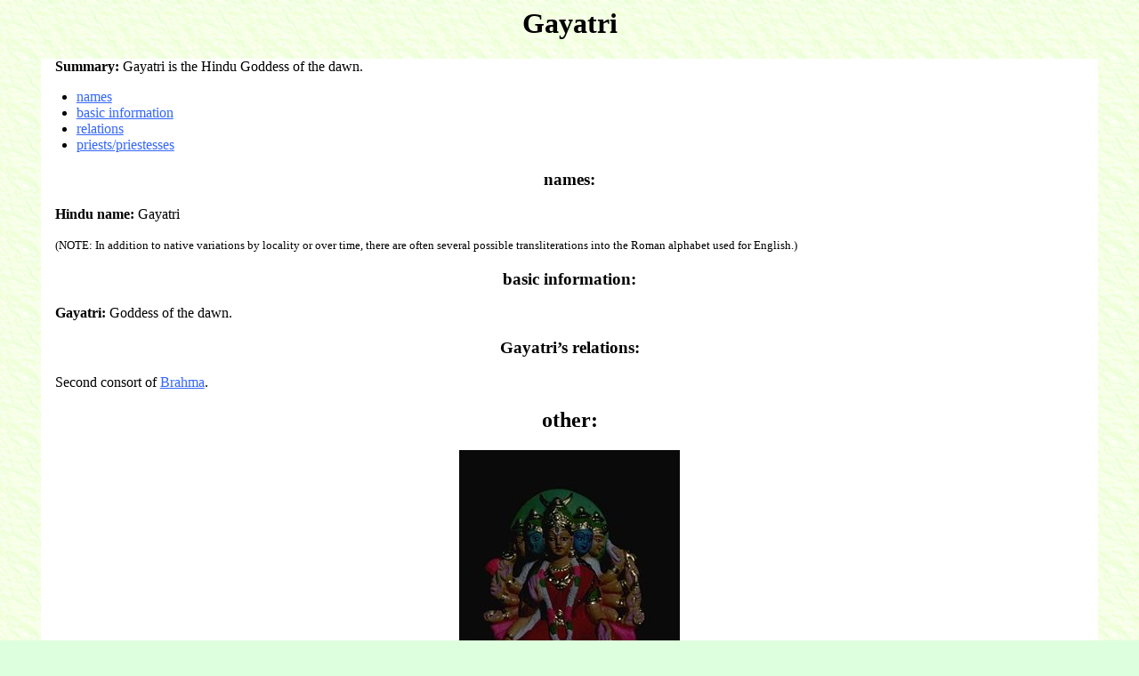

--- FILE ---
content_type: text/html
request_url: http://teenwitch.com/divine/hindu/gayatri.html
body_size: 18871
content:
<!DOCTYPE HTML PUBLIC "-//W3C//DTD HTML 4.0 Transitional//EN">
<html lang="en" dir="ltr">

<!--FILE NAME gayatri.html-->

<head><title>Gayatri Hindu Goddess</title>
<meta HTTP-EQUIV="Content-Type" content="text/html; charset=ISO-8859-1"></meta>
<meta name="revisit-after" content="15 days"></meta>
<meta name="robots" content="all"></meta>
<meta name="description" content="Gayatri, Hindu Goddess of dawn."></meta>
<meta name="keywords" content="Gayatri, Goddess, dawn"></meta>
<meta name="creation" content="2008-01-27"></meta>
<meta name="last-modified" content="2008-01-27"></meta>
<meta name="MSSmartTagsPreventParsing" content="TRUE"></meta>
<link rel="stylesheet" type="text/css" href="../../style.css">
</head>

<body text="#000000" bgcolor="#ddffdd" background="../../pict/greenbck.gif">

<h1 align="center">Gayatri</h1>

<div class="mainbody">

<p align="left">&nbsp;&nbsp;&nbsp;&nbsp;<b>Summary:</b> Gayatri is the Hindu Goddess of the dawn.</p>

<ul>
   <li><a href="#names">names</a></li>
   <li><a href="#basicinfo">basic information</a></li>
   <li><a href="#relations">relations</a></li>
   <li><a href="#certificate">priests/priestesses</a></li>
</ul>

<a name="names"></a>
<h3 align="center">names:</h3>

<p align="left">&nbsp;&nbsp;&nbsp;&nbsp;<b>Hindu name:</b> Gayatri</p>

<p align="left">&nbsp;&nbsp;&nbsp;&nbsp;<small>(NOTE: In addition to native variations by locality or over time, there are often several possible transliterations into the Roman alphabet used for English.)</small></p>

<a name="basicinfo"></a>
<h3 align="center">basic information:</h3>

<p align="left">&nbsp;&nbsp;&nbsp;&nbsp;<b>Gayatri:</b> Goddess of the dawn.</p>

<a name="relations"></a>
<h3 align="center">Gayatri&#146;s relations:</h3>

<p align="left">&nbsp;&nbsp;&nbsp;&nbsp;Second consort of <a href="./brahma.html">Brahma</a>.</p>

<a name="other"></a>
<h2 align="center">other:</h2>

<p align="center"><img src="./pict/f_gayatri.jpg" width="248" height="336">
<br><small>Picture courtesy of <a href="http://www.sacredsource.com/" rel="nofollow">JBL Statues</a>
<br>this reproduction was sold by Sacred Source
<br>JBL Statues is now <a href="http://www.sacredsource.com/" rel="nofollow">Sacred Source</a></small></p>

<blockquote>
<p align="left">&nbsp;&nbsp;&nbsp;&nbsp;<b>Gayatri</b> &#151; Goddess of Mantric Power. Second consort of Brahma and goddess of the dawn, Gayatri&#146;s mantra is the initiation into Hindu mystical tradition. Chanting these syllables: Aum/ Bhoor, Bhuvah, Svaha/ Tat Savitur Varainyum/Bargo Devasya Dimahi/Dyo Yonaha Prachodiyat deeply from the heart (especially during meditation at dawn and dusk) will bring union with Godhead. Steady practice of Gayatri&#146;s magic spell will dissolve the boundary between flesh and spirit. &#151;picture and text &#169; 1996 <a href="http://www.sacredsource.com/" rel="nofollow">JBL Statues</a> (now called Sacred Source), original text created by Tom Laudeman</p>
</blockquote>

<a name="certificate"></a>
<h2 align="center">religious title certificate
<br><a href="http://www.prntrkmt.org/organization/witchcertificate.html"><img src="../../pict/smcert.jpg" width="141" height="106" border="1"></a></h2>

<p align="left">&nbsp;&nbsp;&nbsp;&nbsp;Get a beautiful <a href="http://www.prntrkmt.org/organization/witchcertificate.html">certificate</a> declaring that you are a guru, priestess, priest, high priestess, high priest, witch, or shaman of Gayatri. This is a real religious certificate meeting government standards for conducting marriages and other ceremonies.</p>

<a name="links"></a>
<h2 align="center">external links:</h2>

<p align="left">&nbsp;&nbsp;&nbsp;&nbsp;If you follow any of the links offered on this web site, <b>no spell begging</b>. Especially no <a href="../../magick/lovespells.html">love spell</a> begging.</p>

<p align="left">&nbsp;&nbsp;&nbsp;&nbsp;If you have a Gayatri-related web page, please send the URL to Milo. Please indicate if there is a picture on your web page.</p>

<h2 align="center"><a href="./hanuman.html" onMouseOver="window.status='Hanuman';return true">next Hindu deity</a></h2>

</div>

<table align="center" border="0" width="80%" cellpadding="0" cellspacing="0">
<tr><td background="../../pict/arches.gif" height="44">&nbsp;</td></tr>
</table>

<p align="center"><a href="../../twitter.html"><img src="../../pict/twitter.gif" width="468" height="60"></a></p>

<h3 align="center">This website gets more traffic than your website.
<br><a href="../../writer.html">I am available.</a></h3>

<center>
<form method=GET action="http://www.google.com/custom">
<table bgcolor="#ffffff" border="2">
<tr><td nowrap="nowrap" valign="top" align="left" height="32">
<a href="http://www.google.com/">
<img src="http://www.google.com/logos/Logo_25wht.gif" border="0" alt="Google" align="center"></img></a>
<br>
<input type="text" name="q" size="31" maxlength="255" value=""></input>
<br>
<input type="submit" name="sa" value="Search"></input>
<input type="hidden" name="client" value="pub-4677813635044438"></input>
<input type="hidden" name="forid" value="1"></input>
<input type="hidden" name="channel" value="5469803038"></input>
<input type="hidden" name="ie" value="ISO-8859-1"></input>
<input type="hidden" name="oe" value="ISO-8859-1"></input>
<input type="hidden" name="cof" value="GALT:#008000;GL:1;DIV:#336699;VLC:663399;AH:center;BGC:FFFFFF;LBGC:336699;ALC:0000FF;LC:0000FF;T:000000;GFNT:0000FF;GIMP:0000FF;FORID:1;"></input>
<input type="hidden" name="hl" value="en"></input>
</td>
<td>
<script type="text/javascript"><!--
google_ad_client = "ca-pub-1242330569396958";
/* TSOS 1 */
google_ad_slot = "0850876652";
google_ad_width = 468;
google_ad_height = 60;
//--></script>
<script type="text/javascript"
  src="http://pagead2.googlesyndication.com/pagead/show_ads.js">
</script>
</td></tr></table>
</form>
</center>

<table width="120" border="1" cellspacing="0" cellpadding="0" bgcolor="#ffffee" align="left" style="font-family:Geneva,Arial,Helvetica,sans-serif;font-size:8pt">
<tr>
<td align="center" height="20"><a href="../../toc/alphabeticalindex.html">Alphabetical Index</a></td>
</tr><tr>
<td align="center" height="20"><a href="../../guide/mainguide.html">Guide to Witcchraft</a></td>
</tr><tr>
<td align="center" height="20"><a href="../../guide/goddessplan.html">Goddess Diet Plan</a></td>
</tr><tr>
<td align="center" height="20"><a href="../../divination/astrology/astrology.html">Astrology</a></td>
</tr><tr>
<td align="center" height="20"><a href="../../calendar/calendar.html">Calendar</a><br><small>Pagan, Witch, and Astrology</small></td>
</tr><tr>
<td align="center" height="20"><a href="../../divination/divination.html">Divination</a></td>
</tr><tr>
<td align="center" height="20"><a href="../../foods/foods.html">Foods</a></td>
</tr><tr>
<td align="center" height="20"><a href="../../divine/divine.html">Goddesses &amp; Gods</a></td>
</tr><tr>
<td align="center" height="20"><a href="../../divine/hindu/hindulist.html">Hindu deities</a></td>
</tr><tr>
<td align="center" height="20"><a href="../../plants/herbs/herbs.html">Herbs</a></td>
</tr><tr>
<td align="center" height="20"><a href="../../magick/magick.html">Magick</a></td>
</tr><tr>
<td align="center" height="20"><a href="../../alchemy/minerals/mineral.html">Minerals</a></td>
</tr><tr>
<td align="center" height="20"><a href="../../myth/myths.html">Myths</a></td>
</tr><tr>
<td align="center" height="20"><a href="../../divination/numerology/numerology.html">Numerology</a></td>
</tr><tr>
<td align="center" height="20"><a href="../../alchemy/nutrients/nutrients.html">Nutrients</a></td>
</tr><tr>
<td align="center" height="20"><a href="../../religiousfreedom/religiousfreedom.html">Religious Freedom</a></td>
</tr><tr>
<td align="center" height="20"><a href="../../magick/tools/tool.html">Tools</a></td>
</tr><tr>
<td align="center" height="20"><a href="../../plants/trees/trees.html">Trees</a></td>
</tr><tr>
<td align="center" height="20"><a href="../../witchcraft/witchcraft.html">Witchcraft</a></td>
</tr><tr>
<td align="center" height="20"><a href="../../toc/toc.html">Table of Contents</a></td>
</tr></table>

<p align="center"><a href="http://www.prntrkmt.org/lovespells/egyptianlovespell.html"><img src="http://www.teenwitch.com/pict/lovespell.jpg" width="288" height="92" border="0"></a></p>

<p align="center"><a href="http://www.hempstar.com/anything/landing.html" rel="nofollow"><img src="http://www.teenwitch.com/pict/anything.jpg" width="468" height="60" border="1"></a></p>

<table align="center" border="0">
<tr valign="top">
<td align="center" bgcolor="#ffffff" colspan="5"><h3 align="center">witch stores</h3></td>
<td width="25" bgcolor="#ddffdd">&nbsp;</td>
<td align="center" bgcolor="#ffffff" colspan="1"><h3 align="center">organic herbs</h3></td>
</tr>
<tr valign="top">
<td align="center" bgcolor="#ffffff"><a href="http://www.enchantwear.com/home.html"><img src="../../pict/enchantwear.gif" width="104" height="120" border="0"></a><br><a href="http://www.enchantwear.com/">Enchantwear</a></td>
<td width="9" bgcolor="#ddffdd">&nbsp;</td>
<td align="center" bgcolor="#ffffff"><a href="http://www.paganshopping.com/Merchant2/merchant.mvc?Screen=SFNT&Store_Code=PSO&AFFIL=73Z56Io3" rel="nofollow"><img src="../../pict/paganad120.gif" width="120" height="120" border="0"></a><br><a href="http://www.paganshopping.com/Merchant2/merchant.mvc?Screen=SFNT&Store_Code=PSO&AFFIL=73Z56Io3" rel="nofollow">Pagan Shopping</a><br>United States</td>
<td width="9" bgcolor="#ddffdd">&nbsp;</td>
<td align="center" bgcolor="#ffffff"><a href="http://www.pagan-magic.co.uk/shop/index.php?ad=teenwitch" rel="nofollow"><img src="../../pict/paganmagic.jpg" width="120" height="41" border="0"></a><br><a href="http://www.pagan-magic.co.uk/shop/index.php?ad=teenwitch" rel="nofollow">Pagan Magic</a><br>United Kingdom</td>
<td width="25" bgcolor="#ddffdd">&nbsp;</td>
<td align="center" bgcolor="#ffffff"><a href="http://www.mountainroseherbs.com/cgi-bin/Main.pl?AID=077165&BID=30" rel="nofollow"><img src="../../pict/mountainrose.gif" width="88" height="31" border="0"></a>
<br><a href="http://www.mountainroseherbs.com/cgi-bin/Main.pl?AID=077165&BID=30" rel="nofollow">Mountain Rose Herbs</a></td>
</tr>
</table>

<table align="center" border="0">
<tr valign="top">
<td align="center" bgcolor="#ffffff" colspan="1"><h3 align="center">books</h3></td>
</tr>
<tr valign="top">
<td align="center" bgcolor="#ffffff"><a href="http://www.llewellyn.com/index.php?affiliate=KNZSN" rel="nofollow"><img src="../../pict/lw_banner3.gif" width="120" height="60" border="1" alt="Reach for the moon with Llewellyn" style="border-color: #111111;"></a>
<br><a href="http://www.llewellyn.com/index.php?affiliate=KNZSN" rel="nofollow">Llewellyn</a></td>
</tr>
</table>

<table align="center" border="4" width="60%" cellpadding="4" cellspacing="0">
<tr><td bgcolor="#ddffff"><h1 align="center">free Witchcraft lessons</h1>
<h2 align="center">Become a priestess/priest of Gayatri</h2>
<p align="left">&nbsp;&nbsp;&nbsp;&nbsp;Free lessons on Witchcraft, ancient Goddesses, astrology, and nutrition. I will answer short questions on-line through <a href="../../twitter.html">TeenWitchdotcom at Twitter</a> and in person in the Costa Mesa/Newport Beach area. I will teach you what you need to know to be a successful priest, priestess, or witch, including the ability to perform weddings and readings. For more information read <a href="http://www.teenwitch.com/lessons.html">Witchcraft lessons</a>.</p>
</td></tr>
</table><br>

<table align="center" border="0" width="60%" cellpadding="0" cellspacing="0">
<tr><td bgcolor="#ffffff"><h1 align="center">private and small group lessons</h1>
<p align="left">&nbsp;&nbsp;&nbsp;&nbsp;Contact Milo for information on private and small group lessons in Costa Mesa and Newport Beach, California. Tutoring in Witchcraft, chess, guitar, English grammar and writing, history, or computer programming. Low cost or free for the poor. Recommended donation of $25 an hour (or $15 for half an hour). Minors need written permission from parent or guardian. Send a self-addressed stamped envelope to: Milo, PO Box 1361, Tustin, California, USA, 92781.</p>
</td></tr>
</table>

<small><p align="left">&nbsp;&nbsp;&nbsp;&nbsp;A few recommended <a href="http://www.thissideofsanity.com/local/local.html" rel="nofollow">local services</a>: <a href="http://www.teenwitch.com/local/guitar.html">guitar repair</a>, <a href="http://www.thissideofsanity.com/local/macrepair.html" rel="nofollow">Macintosh repair</a>, <a href="http://www.osdata.com/rawfood.html" rel="nofollow">raw food</a>, <a href="http://www.thissideofsanity.com/lesson/studio/recordingstudio.html" rel="nofollow">recording studio</a>, <a href="http://www.thissideofsanity.com/local/seo.html" rel="nofollow">search engine optimization</a>, and <a href="http://www.osdata.com/sign.html" rel="nofollow">sign painting</a>.</p></small>

<p align="center"><b>Contact</b> Teen Witch at Milo, PO Box 1361, Tustin, California, USA, 92781 (please include a self-addressed stamped envelope for any reply). My computer is broken, so I can&#146;t send or receive e-mail.</p>

<p align="left">&nbsp;&nbsp;&nbsp;&nbsp;These web pages are about witchcraft. <small>Attempting to be an amateur doctor is potentially dangerous to your health. These web pages are <i>not</i> professional medical and/or legal advice. Nothing on this website should be considered as a substitute or replacement for professional legal and/or medical advice. Persons should seek the advice of qualified health and/or legal providers.</small></p>

<p align="left">&nbsp;&nbsp;&nbsp;&nbsp;<small>Recommended professional health providers in southern California: <a href="../../healing/ayurvedic.html">ayurveda</a>, <a href="../../healing/chiropractic.html">chiropractic</a>, and <a href="../../healing/yogic.html">yoga</a>.</small></p>

<p align="left">&nbsp;&nbsp;&nbsp;&nbsp;<small>Get a Pr Ntr Kmt <a href="http://www.prntrkmt.org/organization/witchcertificate.html">certificate</a> as proof that your religion is real and you are a real witch, shaman, priest, priestess, etc.</small></p>

<hr>

<table align="center" border="3" cellpadding="10">
<tr><td bgcolor="#ffffff">
<h1 align="center" style="color:#00ffff">Become involved in<br><a href="../../religiousfreedom/religiousfreedom.html" style="color:#8800ff">Witch&#146;s Rights</a></h1>
</td></tr>
</table>

<h2 align="center">Donations needed:</h2>
<p align="center">Please send donations to:
<br>Milo
<br>P.O. Box 1361
<br>Tustin, Calif.
<br>92781
<br>USA</p>
<p align="center"><a href="http://www.michaelm.com/store/teenwitch.html">MichaelM offers TeenWitch t-shirts.</a></p>

<table align="center" border="0">
<tr>
<th colspan="6"><h1 align="center">songs</h1></th>
</tr>
<tr>
<td align="center" valign="top"><a href="http://www.thissideofsanity.com/music/enigmaclub.html"><img src="../../pict/mmdragon2.jpg" width="100" height="100" border="0"></a><br>Enigma<br>techno rock</td>
<td align="center" valign="top"><a href="http://www.thissideofsanity.com/music/amazing.html"><img src="../../pict/amazing1b.jpg" width="101" height="116" border="0"></a><br>Amazing<br>heavy metal</td>
<td align="center" valign="top"><a href="../../ritual/witchinghourvideo.html"><img src="../../pict/witching.jpg" width="100" height="100" border="0"></a><br>casting<br>circle</td>
<td align="center" valign="top"><a href="http://www.thissideofsanity.com/music/timeheal.html"><img src="../../pict/sanityb1.jpg" width="111" height="116" border="0"></a><br>Time Heals<br>love song</td>
<td align="center" valign="top"><a href="http://www.thissideofsanity.com/index.html"><img src="../../pict/tsosdragon.jpg" width="82" height="120" border="0"></a><br>This Side<br>of Sanity</td>
</tr>
</table>

<hr>

<p align="center"><img src="../../pict/macpaint.gif" width="171" height="107" alt="Made with Macintosh"></p>

<p align="center">This web site handcrafted on <a href="http://www.osdata.com/oses/macwitch.htm">Macintosh</a> computers <img src="../../pict/mac.gif" height="32" width="34"> using <a href="http://www.tex-edit.com/">Tom Bender&#146;s Tex-Edit Plus</a> <img src="../../pict/texedit.gif" width="32" height="32">.</p>

<p align="center"><a href="http://www.anybrowser.org/campaign/"><img src="../../pict/bvbstar.gif" width="90" height="36" alt="Viewable With Any Browser" border="0"></a></p> 

<hr>

<table align="center" border="0">
<tr><td align="center">
<a href="http://www.hempstar.com/anything/twlogo.html" border="0" rel="nofollow"><img src="../../pict/teenwitchlogo288.gif" width="288" height="288" border="0"></a>
<br> <a href="http://www.hempstar.com/anything/twlogo.html" rel="nofollow">Teen Witch themed clothing</a>
</td></tr>
</table>

<p align="left">&nbsp;&nbsp;&nbsp;&nbsp;If you spot an error in fact, grammar, syntax, or spelling, or a broken link, or have additional information, commentary, or constructive criticism, please contact Milo the Witch at PO Box 1361, Tustin, California, USA, 92781.</p>

<p align="center">Copyright &#169; 2008 Milo the Witch.</p>

<p align="center">Last Updated: January 27, 2008</p>

<hr>

<p align="center">May the Goddess grant YOU love, peace, joy, bounty, and wisdom.</p>

<h3 align="center"><a href="./hindulist.html">Hindu deities</a>
<br><a href="../../toc/alphabeticalindex.html">alphabetical index</a>
<br><a href="../../guide/goddessplan.html">Introduction to Goddess Plan</a>
<br><a href="../../guide/mainguide.html">Introduction to Witchcraft</a></h3>

<table align="center" border="0">
<tr>
<td align="center"><a href="../../herbs/garlic.html" onMouseOver="window.status='garlic';return true"><img src="../../pict/larr.gif" width="29" height="30" border="0" alt="previous page"></a></td>
<td align="center"><a href="../../divine/kmt/geb.html" onMouseOver="window.status='Geb';return true"><img src="../../pict/rarr.gif" width="29" height="30" border="0" alt="next page"></a></td>
</tr>
<tr>
<td align="center"><a href="../../herbs/garlic.html" onMouseOver="window.status='garlic';return true">previous page</a></td>
<td align="center"><a href="../../divine/kmt/geb.html" onMouseOver="window.status='Geb';return true">next page</a></td>
</tr>
</table>

<p align="center"><a href="../../index.html" onMouseOver="window.status='Teen Witch main page';return true"><img src="../../pict/teenwitch.gif" width="64" height="64" alt="TeenWitch.com" border="0"></a>
<br><a href="../../index.html" onMouseOver="window.status='Teen Witch main page';return true">TeenWitch.com home page</a></p>

<!--2008: Jan 27-->

<script type="text/javascript" src="http://quantserve.com/quant.js"></script>
<script type="text/javascript">
_qacct="p-5a2iu0n0z00fc";quantserve();</script>
<noscript>
<img src="http://quantserve.com/pixel/p-5a2iu0n0z00fc.gif" style="display: none" height="1" width="1" alt="Quantcast"/></noscript>

</body>
</html>

--- FILE ---
content_type: text/html; charset=utf-8
request_url: https://www.google.com/recaptcha/api2/aframe
body_size: 268
content:
<!DOCTYPE HTML><html><head><meta http-equiv="content-type" content="text/html; charset=UTF-8"></head><body><script nonce="vKL47B6KyZS0AToo6UWXuw">/** Anti-fraud and anti-abuse applications only. See google.com/recaptcha */ try{var clients={'sodar':'https://pagead2.googlesyndication.com/pagead/sodar?'};window.addEventListener("message",function(a){try{if(a.source===window.parent){var b=JSON.parse(a.data);var c=clients[b['id']];if(c){var d=document.createElement('img');d.src=c+b['params']+'&rc='+(localStorage.getItem("rc::a")?sessionStorage.getItem("rc::b"):"");window.document.body.appendChild(d);sessionStorage.setItem("rc::e",parseInt(sessionStorage.getItem("rc::e")||0)+1);localStorage.setItem("rc::h",'1769067652861');}}}catch(b){}});window.parent.postMessage("_grecaptcha_ready", "*");}catch(b){}</script></body></html>